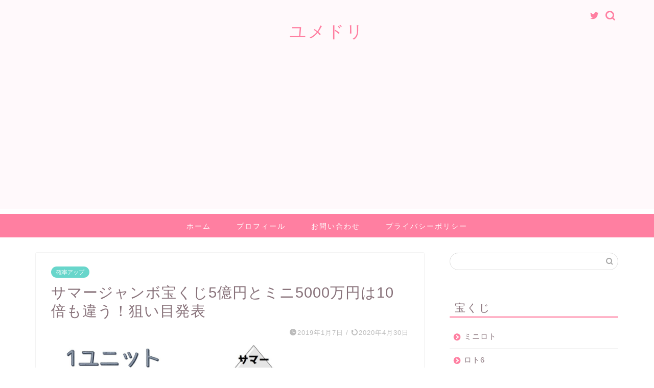

--- FILE ---
content_type: text/html; charset=UTF-8
request_url: https://yumedori.net/summer-jumbo-mini-2
body_size: 11830
content:
<!DOCTYPE html><html lang="ja"><head prefix="og: http://ogp.me/ns# fb: http://ogp.me/ns/fb# article: http://ogp.me/ns/article#"><meta charset="utf-8"><meta http-equiv="X-UA-Compatible" content="IE=edge"><meta name="viewport" content="width=device-width, initial-scale=1"><meta property="og:type" content="blog"><meta property="og:title" content="サマージャンボ宝くじ5億円とミニ5000万円は10倍も違う！狙い目発表｜ユメドリのネタ帳"><meta property="og:url" content="https://yumedori.net/summer-jumbo-mini-2"><meta property="og:description" content="つい最近のサマージャンボ宝くじでは、前後賞合わせて7億円。(1等5億円) サマージャンボミニは前後賞合わせて7,000万"><meta property="og:image" content="https://yumedori.net/wp-content/uploads/2019/01/サマージャンボ宝くじとミニ.jpg"><meta property="og:site_name" content="ユメドリのネタ帳"><meta property="fb:admins" content=""><meta name="twitter:card" content="summary"><meta name="description" itemprop="description" content="つい最近のサマージャンボ宝くじでは、前後賞合わせて7億円。(1等5億円) サマージャンボミニは前後賞合わせて7,000万" ><link rel="shortcut icon" href="https://yumedori.net/wp-content/themes/jin/favicon.ico"><link media="all" href="https://yumedori.net/wp-content/cache/autoptimize/css/autoptimize_231a886d1a6b9bed4f2284ec499bfbdc.css" rel="stylesheet" /><title>サマージャンボ宝くじ5億円とミニ5000万円は10倍も違う！狙い目発表｜ユメドリのネタ帳</title><meta name='robots' content='max-image-preview:large' /><link rel='dns-prefetch' href='//ajax.googleapis.com' /><link rel='dns-prefetch' href='//cdnjs.cloudflare.com' /><link rel='dns-prefetch' href='//s.w.org' /><link rel="alternate" type="application/rss+xml" title="ユメドリのネタ帳 &raquo; フィード" href="https://yumedori.net/feed" /><link rel="alternate" type="application/rss+xml" title="ユメドリのネタ帳 &raquo; コメントフィード" href="https://yumedori.net/comments/feed" /><link rel="alternate" type="application/rss+xml" title="ユメドリのネタ帳 &raquo; サマージャンボ宝くじ5億円とミニ5000万円は10倍も違う！狙い目発表 のコメントのフィード" href="https://yumedori.net/summer-jumbo-mini-2/feed" /> <script type="text/javascript">window._wpemojiSettings = {"baseUrl":"https:\/\/s.w.org\/images\/core\/emoji\/13.0.1\/72x72\/","ext":".png","svgUrl":"https:\/\/s.w.org\/images\/core\/emoji\/13.0.1\/svg\/","svgExt":".svg","source":{"concatemoji":"https:\/\/yumedori.net\/wp-includes\/js\/wp-emoji-release.min.js?ver=5.7.14"}};
			!function(e,a,t){var n,r,o,i=a.createElement("canvas"),p=i.getContext&&i.getContext("2d");function s(e,t){var a=String.fromCharCode;p.clearRect(0,0,i.width,i.height),p.fillText(a.apply(this,e),0,0);e=i.toDataURL();return p.clearRect(0,0,i.width,i.height),p.fillText(a.apply(this,t),0,0),e===i.toDataURL()}function c(e){var t=a.createElement("script");t.src=e,t.defer=t.type="text/javascript",a.getElementsByTagName("head")[0].appendChild(t)}for(o=Array("flag","emoji"),t.supports={everything:!0,everythingExceptFlag:!0},r=0;r<o.length;r++)t.supports[o[r]]=function(e){if(!p||!p.fillText)return!1;switch(p.textBaseline="top",p.font="600 32px Arial",e){case"flag":return s([127987,65039,8205,9895,65039],[127987,65039,8203,9895,65039])?!1:!s([55356,56826,55356,56819],[55356,56826,8203,55356,56819])&&!s([55356,57332,56128,56423,56128,56418,56128,56421,56128,56430,56128,56423,56128,56447],[55356,57332,8203,56128,56423,8203,56128,56418,8203,56128,56421,8203,56128,56430,8203,56128,56423,8203,56128,56447]);case"emoji":return!s([55357,56424,8205,55356,57212],[55357,56424,8203,55356,57212])}return!1}(o[r]),t.supports.everything=t.supports.everything&&t.supports[o[r]],"flag"!==o[r]&&(t.supports.everythingExceptFlag=t.supports.everythingExceptFlag&&t.supports[o[r]]);t.supports.everythingExceptFlag=t.supports.everythingExceptFlag&&!t.supports.flag,t.DOMReady=!1,t.readyCallback=function(){t.DOMReady=!0},t.supports.everything||(n=function(){t.readyCallback()},a.addEventListener?(a.addEventListener("DOMContentLoaded",n,!1),e.addEventListener("load",n,!1)):(e.attachEvent("onload",n),a.attachEvent("onreadystatechange",function(){"complete"===a.readyState&&t.readyCallback()})),(n=t.source||{}).concatemoji?c(n.concatemoji):n.wpemoji&&n.twemoji&&(c(n.twemoji),c(n.wpemoji)))}(window,document,window._wpemojiSettings);</script> <link rel='stylesheet' id='swiper-style-css'  href='https://cdnjs.cloudflare.com/ajax/libs/Swiper/4.0.7/css/swiper.min.css?ver=5.7.14' type='text/css' media='all' /><link rel="https://api.w.org/" href="https://yumedori.net/wp-json/" /><link rel="alternate" type="application/json" href="https://yumedori.net/wp-json/wp/v2/posts/610" /><link rel="canonical" href="https://yumedori.net/summer-jumbo-mini-2" /><link rel='shortlink' href='https://yumedori.net/?p=610' /><link rel="alternate" type="application/json+oembed" href="https://yumedori.net/wp-json/oembed/1.0/embed?url=https%3A%2F%2Fyumedori.net%2Fsummer-jumbo-mini-2" /><link rel="alternate" type="text/xml+oembed" href="https://yumedori.net/wp-json/oembed/1.0/embed?url=https%3A%2F%2Fyumedori.net%2Fsummer-jumbo-mini-2&#038;format=xml" />  <script async src="https://www.googletagmanager.com/gtag/js?id=UA-56979577-8"></script> <script>window.dataLayer = window.dataLayer || [];
  function gtag(){dataLayer.push(arguments);}
  gtag('js', new Date());

  gtag('config', 'UA-56979577-8');</script>  <script data-ad-client=""ca-pub-3349948497442086"" async src=""https://pagead2.googlesyndication.com/pagead/js/adsbygoogle.js""></script> </head><body class="post-template-default single single-post postid-610 single-format-standard" id="nofont-style"><div id="wrapper"><div id="scroll-content" class="animate-off"><div id="header-box" class="tn_on header-box animate-off"><div id="header" class="header-type2 header animate-off"><div id="site-info" class="ef"> <span class="tn-logo-size"><a href='https://yumedori.net/' title='ユメドリのネタ帳' rel='home'>ユメドリ</a></span></div><div id="headmenu"> <span class="headsns tn_sns_on"> <span class="twitter"><a href="#"><i class="jic-type jin-ifont-twitter" aria-hidden="true"></i></a></span> </span> <span class="headsearch tn_search_on"><form class="search-box" role="search" method="get" id="searchform" action="https://yumedori.net/"> <input type="search" placeholder="" class="text search-text" value="" name="s" id="s"> <input type="submit" id="searchsubmit" value="&#xe931;"></form> </span></div></div></div><div id="nav-container" class="header-style3-animate animate-off"><div id="drawernav" class="ef"><nav class="fixed-content"><ul class="menu-box"><li class="menu-item menu-item-type-custom menu-item-object-custom menu-item-home menu-item-8"><a href="https://yumedori.net">ホーム</a></li><li class="menu-item menu-item-type-custom menu-item-object-custom menu-item-9"><a href="https://yumedori.net/profiles">プロフィール</a></li><li class="menu-item menu-item-type-custom menu-item-object-custom menu-item-13"><a href="https://yumedori.net/mall">お問い合わせ</a></li><li class="menu-item menu-item-type-custom menu-item-object-custom menu-item-626"><a href="https://yumedori.net/privacy">プライバシーポリシー</a></li></ul></nav></div></div><div class="clearfix"></div><div id="contents"><main id="main-contents" class="main-contents article_style1 animate-off" itemprop="mainContentOfPage"><section class="cps-post-box hentry"><article class="cps-post"><header class="cps-post-header"> <span class="cps-post-cat category-probability" itemprop="keywords"><a href="https://yumedori.net/category/probability" style="background-color:!important;">確率アップ</a></span><h1 class="cps-post-title entry-title" itemprop="headline">サマージャンボ宝くじ5億円とミニ5000万円は10倍も違う！狙い目発表</h1><div class="cps-post-meta vcard"> <span class="writer fn" itemprop="author" itemscope itemtype="https://schema.org/Person"><span itemprop="name">yume577yh</span></span> <span class="cps-post-date-box"> <span class="cps-post-date"><i class="jic jin-ifont-watch" aria-hidden="true"></i>&nbsp;<time class="entry-date date published" datetime="2019-01-07T09:34:31+09:00">2019年1月7日</time></span> <span class="timeslash"> /</span> <time class="entry-date date updated" datetime="2020-04-30T11:04:32+09:00"><span class="cps-post-date"><i class="jic jin-ifont-reload" aria-hidden="true"></i>&nbsp;2020年4月30日</span></time> </span></div></header><div class="cps-post-thumb jin-thumb-original" itemscope itemtype="https://schema.org/ImageObject"> <img src="https://yumedori.net/wp-content/uploads/2019/01/サマージャンボ宝くじとミニ.jpg" class="attachment-large_size size-large_size wp-post-image" alt="" loading="lazy" width ="1276" height ="720" srcset="https://yumedori.net/wp-content/uploads/2019/01/サマージャンボ宝くじとミニ.jpg 1976w, https://yumedori.net/wp-content/uploads/2019/01/サマージャンボ宝くじとミニ-300x169.jpg 300w, https://yumedori.net/wp-content/uploads/2019/01/サマージャンボ宝くじとミニ-768x433.jpg 768w, https://yumedori.net/wp-content/uploads/2019/01/サマージャンボ宝くじとミニ-1024x578.jpg 1024w, https://yumedori.net/wp-content/uploads/2019/01/サマージャンボ宝くじとミニ-1568x885.jpg 1568w" sizes="(max-width: 1276px) 100vw, 1276px" /></div><div class="share-top sns-design-type01"><div class="sns-top"><ol><li class="twitter"><a href="https://twitter.com/share?url=https%3A%2F%2Fyumedori.net%2Fsummer-jumbo-mini-2&text=%E3%82%B5%E3%83%9E%E3%83%BC%E3%82%B8%E3%83%A3%E3%83%B3%E3%83%9C%E5%AE%9D%E3%81%8F%E3%81%985%E5%84%84%E5%86%86%E3%81%A8%E3%83%9F%E3%83%8B5000%E4%B8%87%E5%86%86%E3%81%AF10%E5%80%8D%E3%82%82%E9%81%95%E3%81%86%EF%BC%81%E7%8B%99%E3%81%84%E7%9B%AE%E7%99%BA%E8%A1%A8 - ユメドリのネタ帳"><i class="jic jin-ifont-twitter"></i></a></li><li class="facebook"> <a href="https://www.facebook.com/sharer.php?src=bm&u=https%3A%2F%2Fyumedori.net%2Fsummer-jumbo-mini-2&t=%E3%82%B5%E3%83%9E%E3%83%BC%E3%82%B8%E3%83%A3%E3%83%B3%E3%83%9C%E5%AE%9D%E3%81%8F%E3%81%985%E5%84%84%E5%86%86%E3%81%A8%E3%83%9F%E3%83%8B5000%E4%B8%87%E5%86%86%E3%81%AF10%E5%80%8D%E3%82%82%E9%81%95%E3%81%86%EF%BC%81%E7%8B%99%E3%81%84%E7%9B%AE%E7%99%BA%E8%A1%A8 - ユメドリのネタ帳" onclick="javascript:window.open(this.href, '', 'menubar=no,toolbar=no,resizable=yes,scrollbars=yes,height=300,width=600');return false;"><i class="jic jin-ifont-facebook-t" aria-hidden="true"></i></a></li><li class="hatebu"> <a href="https://b.hatena.ne.jp/add?mode=confirm&url=https%3A%2F%2Fyumedori.net%2Fsummer-jumbo-mini-2" onclick="javascript:window.open(this.href, '', 'menubar=no,toolbar=no,resizable=yes,scrollbars=yes,height=400,width=510');return false;" ><i class="font-hatena"></i></a></li><li class="pocket"> <a href="https://getpocket.com/edit?url=https%3A%2F%2Fyumedori.net%2Fsummer-jumbo-mini-2&title=%E3%82%B5%E3%83%9E%E3%83%BC%E3%82%B8%E3%83%A3%E3%83%B3%E3%83%9C%E5%AE%9D%E3%81%8F%E3%81%985%E5%84%84%E5%86%86%E3%81%A8%E3%83%9F%E3%83%8B5000%E4%B8%87%E5%86%86%E3%81%AF10%E5%80%8D%E3%82%82%E9%81%95%E3%81%86%EF%BC%81%E7%8B%99%E3%81%84%E7%9B%AE%E7%99%BA%E8%A1%A8 - ユメドリのネタ帳"><i class="jic jin-ifont-pocket" aria-hidden="true"></i></a></li><li class="line"> <a href="https://line.me/R/msg/text/?https%3A%2F%2Fyumedori.net%2Fsummer-jumbo-mini-2"><i class="jic jin-ifont-line" aria-hidden="true"></i></a></li></ol></div></div><div class="clearfix"></div><div class="cps-post-main-box"><div class="cps-post-main    h2-style02 h3-style01 h4-style01 entry-content m-size m-size-sp" itemprop="articleBody"><div class="clearfix"></div><p>つい最近のサマージャンボ宝くじでは、前後賞合わせて7億円。(1等5億円)</p><p>サマージャンボミニは前後賞合わせて7,000万円のジャンボ宝くじでした。(1等5,000万円)</p><p>毎年賞金等変わりますが、2018年のサマージャンボで、5億円バージョンと5,000万円バージョンではどちらが当たる確率は高いのか、細かい部分まで分析していきます！<br><div class="balloon-box balloon-left balloon-gray balloon-bg-none clearfix"><div class="balloon-icon "><img loading="lazy" src="https://yumedori.net/wp-content/uploads/2019/04/664350.jpg" alt="ユメ" width="80" height="80"></div><div class="icon-name">ユメ</div><div class="balloon-serif"><div class="balloon-content"> １０倍の差ね</div></div></div></p><div class="balloon-box balloon-right balloon-gray balloon-bg-none clearfix"><div class="balloon-icon "><img loading="lazy" src="https://yumedori.net/wp-content/uploads/2019/04/353544.jpg" alt="ドリ" width="80" height="80"></div><div class="icon-name">ドリ</div><div class="balloon-serif"><div class="balloon-content"> ７億円ほしい・・・</div></div></div><div class="balloon-box balloon-left balloon-gray balloon-bg-none clearfix"><div class="balloon-icon "><img loading="lazy" src="https://yumedori.net/wp-content/uploads/2019/04/664350.jpg" alt="ユメ" width="80" height="80"></div><div class="icon-name">ユメ</div><div class="balloon-serif"><div class="balloon-content"> ・・・欲張りね</div></div></div><div class="sponsor-h2-center"></div><div class="ad-single-h2"><script async src="https://pagead2.googlesyndication.com/pagead/js/adsbygoogle.js"></script> <ins class="adsbygoogle"
 style="display:block; text-align:center;"
 data-ad-layout="in-article"
 data-ad-format="fluid"
 data-ad-client="ca-pub-3349948497442086"
 data-ad-slot="6537840302"></ins> <script>(adsbygoogle = window.adsbygoogle || []).push({});</script></div><div id="toc_container" class="no_bullets"><p class="toc_title">Contents</p><ul class="toc_list"><li><a href="#i"><span class="toc_number toc_depth_1">1</span> サマージャンボとミニの違い(ジャンボ編)</a><ul><li><a href="#11"><span class="toc_number toc_depth_2">1.1</span> サマージャンボでの1ユニットでの1等確率を考えてみる</a></li></ul></li><li><a href="#1"><span class="toc_number toc_depth_1">2</span> サマージャンボ1等狙いなら断然ミニの方が当たる！</a><ul><li><a href="#8230"><span class="toc_number toc_depth_2">2.1</span> サマージャンボかミニか？確率的に&#8230;</a></li><li><a href="#i-2"><span class="toc_number toc_depth_2">2.2</span> サマージャンボとミニは特別賞が熱い！</a></li></ul></li><li><a href="#i-3"><span class="toc_number toc_depth_1">3</span> サマージャンボとミニ違いのまとめ</a></li></ul></div><h2><span id="i">サマージャンボとミニの違い(ジャンボ編)</span></h2><figure class="wp-block-image"><img src="https://yumedori.net/wp-content/uploads/2018/11/478d63f8be9d7421626a421bcb8bf293.jpg" alt="サマージャンボは当選金額が多い" class="wp-image-1917"/></figure><p>出典: <a rel="noreferrer noopener" aria-label="宝ニュース詳細｜宝ニュース【宝くじ公式サイト】  (新しいタブで開く)" href="https://www.takarakuji-official.jp/news/recent/?newsId=180701" target="_blank">宝ニュース詳細｜宝ニュース【宝くじ公式サイト】 </a></p><table class="wp-block-table"><tbody><tr><th>等級等</th><th>当せん金</th><th>本数<br>（21ユニットの場合）</th></tr><tr><th>1等</th><td>500,000,000円</td><td>21本</td></tr><tr><th>1等の前後賞</th><td>100,000,000円</td><td>42本</td></tr><tr><th>1等の組違い賞</th><td>100,000円</td><td>2,079本</td></tr><tr><th>2等</th><td>10,000,000円</td><td>42本</td></tr><tr><th>3等</th><td>1,000,000円</td><td>210本</td></tr><tr><th>4等</th><td>100,000円</td><td>6,300本</td></tr><tr><th>5等</th><td>3,000円</td><td>2,100,000本</td></tr><tr><th>6等</th><td>300円</td><td>21,000,000本</td></tr><tr><th>夏祭り賞</th><td>20,000円</td><td>42,000本</td></tr></tbody></table><p>1等5億円のビッグなサマージャンボは21本もの1等が当選しました！<br>（前後賞のみなら42本です）</p><p><span class="marker2">「1等が21本も当たるなら超余裕っぽいじゃん！」</span><br>なんて思ってはいけません。</p><p>億狙いのサマージャンボは21ユニットの販売でした。</p><p>21ユニットとは1ユニット1,000万枚で構成されている宝くじのセットと考えてください。</p><p>1,000万枚1セットが同じ組、番号が21セットあるのです。</p><h3><span id="11">サマージャンボでの1ユニットでの1等確率を考えてみる</span></h3><p>21ユニットで21本の1等…と言うことは1ユニット内で1等が当たる確率は<span class="marker">1/10,000,000</span>となります。</p><p>もはや0がいくつあるか数えるのも嫌になってしまうくらいの確率です。</p><p>これはあまりにも余裕な数字ではありませんね。<br><span class="marker">つまり1ユニットにたったの1本だけが1等</span>ということになります。</p><p>自分が購入したサマージャンボの中に21本も1等が入っていると、ここが皆さん勘違いしているところなのです。</p><p>これはどのジャンボにも共通することなので覚えておいてください。<br>(年末ジャンボになると1ユニット2,000万枚と多くなってしまうのでもっと確率は低くなってしまうので気をつけてくださいね)</p><p>サマージャンボミニ！ジャンボとの違いは？</p><figure class="wp-block-image"><img src="https://yumedori.net/wp-content/uploads/2019/01/3f8ea3843978fb2be19570340f0fd29a.jpg" alt="サマージャンボミニは販売ユニットが少なく1等が50本" class="wp-image-1973"/></figure><p> 出典: <a rel="noreferrer noopener" href="https://www.takarakuji-official.jp/news/recent/?newsId=180701" target="_blank">宝ニュース詳細｜宝ニュース【宝くじ公式サイト】 </a></p><table class="wp-block-table"><tbody><tr><td>等級等</td><td>当せん金</td><td>本数<br>(10ユニットの場合)</td></tr><tr><td>1等</td><td>50,000,000円</td><td>50本</td></tr><tr><td>1等の前後賞</td><td>10,000,000円</td><td>100本</td></tr><tr><td>2等</td><td>10,000,000円</td><td>100本</td></tr><tr><td>3等</td><td>1,000,000円</td><td>1,000本</td></tr><tr><td>4等</td><td>100,000円</td><td>10,000本</td></tr><tr><td>5等</td><td>10,000円</td><td>100,000本</td></tr><tr><td>6等</td><td>3,000円</td><td>1,000,000本</td></tr><tr><td>7等</td><td>300円</td><td>10,000,000本</td></tr><tr><td>夏祭りミニ賞</td><td>20,000円</td><td>30,000本</td></tr></tbody></table><p><span class="marker2">「ミニなんて1等5,000万円なんて超しょぼいじゃん、やっぱり億だよね」</span>とお客さんは言っていましたが、1ユニット1,000万枚に1等が5本も入ってて、確率は1/2,000,000となります。</p><p>改善1本しか当たらない大きなサマージャンボの億を狙うより、1ユニット1,000万枚に5本もの5,000万円が当たる方が確率が高くなるのでミニはとても狙い目なのです。</p><h2><span id="1">サマージャンボ1等狙いなら断然ミニの方が当たる！</span></h2><p>その昔サマージャンボには、ミニとプチがありましたが</p><p>最近ではプチはなくなり億が当たる大きなサマージャンボと、当たりは小さくなりますがミニが販売されるようになりました。</p><p>さっき確率を出した通り、1等が当たる確率はサマージャンボで1/10,000,000、サマージャンボミニで1/2,000,000とゼロが1個分も違ってくるのです。</p><p><span class="marker2">確かに5億円はとても魅力的です。</span></p><div class="balloon-box balloon-right balloon-gray balloon-bg-none clearfix"><div class="balloon-icon "><img loading="lazy" src="https://yumedori.net/wp-content/uploads/2019/04/353544.jpg" alt="ドリ" width="80" height="80"></div><div class="icon-name">ドリ</div><div class="balloon-serif"><div class="balloon-content"> 5億あったら一生遊んで暮らせるもんね！</div></div></div><p>私も億を手にしたいものですが、そうそう簡単には当たってくれません。</p><h3><span id="8230">サマージャンボかミニか？確率的に&#8230;</span></h3><p>1/10,000,000ではなかなか当たる見込みも薄いので、ミニで1等を狙った方が賢明なのではないでしょうか。</p><div class="balloon-box balloon-right balloon-gray balloon-bg-none clearfix"><div class="balloon-icon "><img loading="lazy" src="https://yumedori.net/wp-content/uploads/2019/04/353746.jpg" alt="ドリ" width="80" height="80"></div><div class="icon-name">ドリ</div><div class="balloon-serif"><div class="balloon-content"> キャーーーーーーーーーー</div></div></div><div class="balloon-box balloon-left balloon-gray balloon-bg-none clearfix"><div class="balloon-icon "><img loading="lazy" src="https://yumedori.net/wp-content/uploads/2019/04/664350.jpg" alt="ユメ" width="80" height="80"></div><div class="icon-name">ユメ</div><div class="balloon-serif"><div class="balloon-content"> どうしたの？</div></div></div><div class="balloon-box balloon-right balloon-gray balloon-bg-none clearfix"><div class="balloon-icon "><img loading="lazy" src="https://yumedori.net/wp-content/uploads/2019/04/353746.jpg" alt="ドリ" width="80" height="80"></div><div class="icon-name">ドリ</div><div class="balloon-serif"><div class="balloon-content"> 0が何個あるの・・・・</div></div></div><div class="balloon-box balloon-left balloon-gray balloon-bg-none clearfix"><div class="balloon-icon "><img loading="lazy" src="https://yumedori.net/wp-content/uploads/2019/04/664350.jpg" alt="ユメ" width="80" height="80"></div><div class="icon-name">ユメ</div><div class="balloon-serif"><div class="balloon-content"> 7個よ、千万ね</div></div></div><div class="balloon-box balloon-right balloon-gray balloon-bg-none clearfix"><div class="balloon-icon "><img loading="lazy" src="https://yumedori.net/wp-content/uploads/2019/04/353746.jpg" alt="ドリ" width="80" height="80"></div><div class="icon-name">ドリ</div><div class="balloon-serif"><div class="balloon-content"> セ・・・・センマン・・・</div></div></div><p>もし、億狙いなら10枚しか買わないなんてもったいない買い方はしないでください。<br>ほとんどお金をドブに捨ててるようなものです。</p><p>購入枚数が多くなればなるほど当たる確率は高くなってくるので、お金を貯めて購入枚数を増やしましょう！<br>(あくまでも確率論で1等が絶対に当たる確約ではありません)</p><h3><span id="i-2">サマージャンボとミニは特別賞が熱い！</span></h3><p>大きな当たりを求めても、なかなか当たる気配がない、そんな時は下4桁で当たる特別賞もあるので、小さな当たりも楽しめるサマージャンボ宝くじです。</p><p>特別賞の賞金は2万円で、大きな夢をサマージャンボで買っているにもかかわらず、ちょっとしょぼく感じてしまいますが、2万円でも当たるということは、とても嬉しいことなのですよ。</p><p>我々販売員も特別賞が当選したお客さんには<span class="marker2">「おめでとうございます」</span>と言っているくらい嬉しいことなのです。</p><p>サマージャンボにはどちらにも特別賞があり、特別賞の確率も出してみました。</p><p><span class="marker2">サマージャンボで特別賞が当たる確率は…</span></p><ul><li>サマージャンボ特別賞で1/5,000。</li><li>ミニで特別賞が当たる確率は1/3,333</li></ul><p>とやっぱりミニの方が当たりやすくなっているのです。</p><p></p><p>これなら購入枚数を増やせばかなり当たる確率は上がってきますね。</p><p>ジャンボ宝くじを本気で当てるなら100枚購入も大事です。<br>1枚300円と考えれば3万円必要で通常であれば10枚で末等300円当たり、合計3000円当選になります。</p><p>しかし特別な購入方法があるので、それを実践する事により当選金額を2倍に増やせるので、知りたい方は以下を参考にしてください。</p><p><a href="https://yumedori.net/fukuren-fukubara-jumbo">ジャンボ宝くじを福連・福バラ3万円購入し6千円確実当選する秘密公開</a></p><div class="balloon-box balloon-right balloon-gray balloon-bg-none clearfix"><div class="balloon-icon "><img loading="lazy" src="https://yumedori.net/wp-content/uploads/2019/04/353544.jpg" alt="ドリ" width="80" height="80"></div><div class="icon-name">ドリ</div><div class="balloon-serif"><div class="balloon-content"> 少し落ち着いてきた・・・</div></div></div><div class="balloon-box balloon-left balloon-gray balloon-bg-none clearfix"><div class="balloon-icon "><img loading="lazy" src="https://yumedori.net/wp-content/uploads/2019/04/678820.jpg" alt="ユメ" width="80" height="80"></div><div class="icon-name">ユメ</div><div class="balloon-serif"><div class="balloon-content"> 良かった</div></div></div><div class="balloon-box balloon-right balloon-gray balloon-bg-none clearfix"><div class="balloon-icon "><img loading="lazy" src="https://yumedori.net/wp-content/uploads/2019/04/353544.jpg" alt="ドリ" width="80" height="80"></div><div class="icon-name">ドリ</div><div class="balloon-serif"><div class="balloon-content"> やっぱりミニなのね</div></div></div><div class="balloon-box balloon-right balloon-gray balloon-bg-none clearfix"><div class="balloon-icon "><img loading="lazy" src="https://yumedori.net/wp-content/uploads/2019/04/353544.jpg" alt="ドリ" width="80" height="80"></div><div class="icon-name">ドリ</div><div class="balloon-serif"><div class="balloon-content"> ７億円は諦めるわ</div></div></div><div class="balloon-box balloon-left balloon-gray balloon-bg-none clearfix"><div class="balloon-icon "><img loading="lazy" src="https://yumedori.net/wp-content/uploads/2019/04/664350.jpg" alt="ユメ" width="80" height="80"></div><div class="icon-name">ユメ</div><div class="balloon-serif"><div class="balloon-content"> (もうミニを当てる気でいるの・・・)</div></div></div><h2><span id="i-3">サマージャンボとミニ違いのまとめ</span></h2><p>真夏の暑い中、ジャンボを求めて宝くじ売り場に並ぶのはとても辛いことですが、それだけ夢を大きく見ることができるのがサマージャンボ宝くじです。</p><p>ひとりで買いに行くと、並んでいるのも苦痛になってくるので、友達同士で買いに行けばディズニーランドのアトラクションに並んでいるかのように、ワクワクドキドキを共有することができ楽しめますよ。</p><div class="tag-box"><span><a href="https://yumedori.net/tag/%e3%82%b5%e3%83%9e%e3%83%bc%e3%82%b8%e3%83%a3%e3%83%b3%e3%83%9c"> サマージャンボ</a></span><span><a href="https://yumedori.net/tag/%e3%83%9f%e3%83%8b"> ミニ</a></span></div><div class="clearfix"></div><div class="adarea-box"><section class="ad-single"><div class="center-rectangle"><div class="sponsor-center"></div> <script async src="https://pagead2.googlesyndication.com/pagead/js/adsbygoogle.js"></script>  <ins class="adsbygoogle"
 style="display:block"
 data-ad-client="ca-pub-3349948497442086"
 data-ad-slot="3717748612"
 data-ad-format="auto"
 data-full-width-responsive="true"></ins> <script>(adsbygoogle = window.adsbygoogle || []).push({});</script> </div></section></div><div class="related-ad-unit-area"><script async src="https://pagead2.googlesyndication.com/pagead/js/adsbygoogle.js"></script> <ins class="adsbygoogle"
 style="display:block"
 data-ad-format="autorelaxed"
 data-ad-client="ca-pub-3349948497442086"
 data-ad-slot="7896700846"></ins> <script>(adsbygoogle = window.adsbygoogle || []).push({});</script></div><div class="share sns-design-type01"><div class="sns"><ol><li class="twitter"><a href="https://twitter.com/share?url=https%3A%2F%2Fyumedori.net%2Fsummer-jumbo-mini-2&text=%E3%82%B5%E3%83%9E%E3%83%BC%E3%82%B8%E3%83%A3%E3%83%B3%E3%83%9C%E5%AE%9D%E3%81%8F%E3%81%985%E5%84%84%E5%86%86%E3%81%A8%E3%83%9F%E3%83%8B5000%E4%B8%87%E5%86%86%E3%81%AF10%E5%80%8D%E3%82%82%E9%81%95%E3%81%86%EF%BC%81%E7%8B%99%E3%81%84%E7%9B%AE%E7%99%BA%E8%A1%A8 - ユメドリのネタ帳"><i class="jic jin-ifont-twitter"></i></a></li><li class="facebook"> <a href="https://www.facebook.com/sharer.php?src=bm&u=https%3A%2F%2Fyumedori.net%2Fsummer-jumbo-mini-2&t=%E3%82%B5%E3%83%9E%E3%83%BC%E3%82%B8%E3%83%A3%E3%83%B3%E3%83%9C%E5%AE%9D%E3%81%8F%E3%81%985%E5%84%84%E5%86%86%E3%81%A8%E3%83%9F%E3%83%8B5000%E4%B8%87%E5%86%86%E3%81%AF10%E5%80%8D%E3%82%82%E9%81%95%E3%81%86%EF%BC%81%E7%8B%99%E3%81%84%E7%9B%AE%E7%99%BA%E8%A1%A8 - ユメドリのネタ帳" onclick="javascript:window.open(this.href, '', 'menubar=no,toolbar=no,resizable=yes,scrollbars=yes,height=300,width=600');return false;"><i class="jic jin-ifont-facebook-t" aria-hidden="true"></i></a></li><li class="hatebu"> <a href="https://b.hatena.ne.jp/add?mode=confirm&url=https%3A%2F%2Fyumedori.net%2Fsummer-jumbo-mini-2" onclick="javascript:window.open(this.href, '', 'menubar=no,toolbar=no,resizable=yes,scrollbars=yes,height=400,width=510');return false;" ><i class="font-hatena"></i></a></li><li class="pocket"> <a href="https://getpocket.com/edit?url=https%3A%2F%2Fyumedori.net%2Fsummer-jumbo-mini-2&title=%E3%82%B5%E3%83%9E%E3%83%BC%E3%82%B8%E3%83%A3%E3%83%B3%E3%83%9C%E5%AE%9D%E3%81%8F%E3%81%985%E5%84%84%E5%86%86%E3%81%A8%E3%83%9F%E3%83%8B5000%E4%B8%87%E5%86%86%E3%81%AF10%E5%80%8D%E3%82%82%E9%81%95%E3%81%86%EF%BC%81%E7%8B%99%E3%81%84%E7%9B%AE%E7%99%BA%E8%A1%A8 - ユメドリのネタ帳"><i class="jic jin-ifont-pocket" aria-hidden="true"></i></a></li><li class="line"> <a href="https://line.me/R/msg/text/?https%3A%2F%2Fyumedori.net%2Fsummer-jumbo-mini-2"><i class="jic jin-ifont-line" aria-hidden="true"></i></a></li></ol></div></div></div></div></article></section><div id="post-bottom-widget"><div id="custom_html-3" class="widget_text widget widget_custom_html"><div class="textwidget custom-html-widget"></div></div></div><div class="toppost-list-box-simple"><section class="related-entry-section toppost-list-box-inner"><div class="related-entry-headline"><div class="related-entry-headline-text ef"><span class="fa-headline"><i class="jic jin-ifont-post" aria-hidden="true"></i>RELATED POST</span></div></div><div class="post-list-mag3col-slide related-slide"><div class="swiper-container2"><ul class="swiper-wrapper"><li class="swiper-slide"><article class="post-list-item" itemscope itemtype="https://schema.org/BlogPosting"> <a class="post-list-link" rel="bookmark" href="https://yumedori.net/lottery-luckyday" itemprop='mainEntityOfPage'><div class="post-list-inner"><div class="post-list-thumb" itemprop="image" itemscope itemtype="https://schema.org/ImageObject"> <img src="https://yumedori.net/wp-content/uploads/2022/08/pixta_25804801_S-640x360.jpg" class="attachment-small_size size-small_size wp-post-image" alt="宝くじ" loading="lazy" width ="235" height ="132" srcset="https://yumedori.net/wp-content/uploads/2022/08/pixta_25804801_S-640x360.jpg 640w, https://yumedori.net/wp-content/uploads/2022/08/pixta_25804801_S-320x180.jpg 320w" sizes="(max-width: 640px) 100vw, 640px" /><meta itemprop="url" content="https://yumedori.net/wp-content/uploads/2022/08/pixta_25804801_S-640x360.jpg"><meta itemprop="width" content="320"><meta itemprop="height" content="180"></div><div class="post-list-meta vcard"> <span class="post-list-cat category-kuji-prob" style="background-color:!important;" itemprop="keywords">初心者向け</span><h2 class="post-list-title entry-title" itemprop="headline">【2022年最新】宝くじを買う日はいつがいい？開運日と凶日を解説！</h2> <span class="post-list-date date updated ef" itemprop="datePublished dateModified" datetime="2022-08-16" content="2022-08-16">2022年8月16日</span> <span class="writer fn" itemprop="author" itemscope itemtype="https://schema.org/Person"><span itemprop="name">w-Horse</span></span><div class="post-list-publisher" itemprop="publisher" itemscope itemtype="https://schema.org/Organization"> <span itemprop="logo" itemscope itemtype="https://schema.org/ImageObject"> <span itemprop="url"></span> </span> <span itemprop="name">ユメドリのネタ帳</span></div></div></div> </a></article></li><li class="swiper-slide"><article class="post-list-item" itemscope itemtype="https://schema.org/BlogPosting"> <a class="post-list-link" rel="bookmark" href="https://yumedori.net/takarakuji-tips" itemprop='mainEntityOfPage'><div class="post-list-inner"><div class="post-list-thumb" itemprop="image" itemscope itemtype="https://schema.org/ImageObject"> <img src="https://yumedori.net/wp-content/uploads/2018/10/宝くじ当てるコツ0416.jpg" class="attachment-small_size size-small_size wp-post-image" alt="" loading="lazy" width ="235" height ="132" srcset="https://yumedori.net/wp-content/uploads/2018/10/宝くじ当てるコツ0416.jpg 1079w, https://yumedori.net/wp-content/uploads/2018/10/宝くじ当てるコツ0416-300x259.jpg 300w, https://yumedori.net/wp-content/uploads/2018/10/宝くじ当てるコツ0416-768x662.jpg 768w, https://yumedori.net/wp-content/uploads/2018/10/宝くじ当てるコツ0416-1024x883.jpg 1024w" sizes="(max-width: 418px) 100vw, 418px" /><meta itemprop="url" content="https://yumedori.net/wp-content/uploads/2018/10/宝くじ当てるコツ0416.jpg"><meta itemprop="width" content="320"><meta itemprop="height" content="180"></div><div class="post-list-meta vcard"> <span class="post-list-cat category-probability" style="background-color:!important;" itemprop="keywords">確率アップ</span><h2 class="post-list-title entry-title" itemprop="headline">初心者に知ってほしい宝くじの当てるコツを販売員が教えます。</h2> <span class="post-list-date date updated ef" itemprop="datePublished dateModified" datetime="2018-10-24" content="2018-10-24">2018年10月24日</span> <span class="writer fn" itemprop="author" itemscope itemtype="https://schema.org/Person"><span itemprop="name">yume577yh</span></span><div class="post-list-publisher" itemprop="publisher" itemscope itemtype="https://schema.org/Organization"> <span itemprop="logo" itemscope itemtype="https://schema.org/ImageObject"> <span itemprop="url"></span> </span> <span itemprop="name">ユメドリのネタ帳</span></div></div></div> </a></article></li><li class="swiper-slide"><article class="post-list-item" itemscope itemtype="https://schema.org/BlogPosting"> <a class="post-list-link" rel="bookmark" href="https://yumedori.net/lottery-shrine" itemprop='mainEntityOfPage'><div class="post-list-inner"><div class="post-list-thumb" itemprop="image" itemscope itemtype="https://schema.org/ImageObject"> <img src="https://yumedori.net/wp-content/uploads/2022/08/pixta_78539705_S-640x360.jpg" class="attachment-small_size size-small_size wp-post-image" alt="貯金する女性" loading="lazy" width ="235" height ="132" srcset="https://yumedori.net/wp-content/uploads/2022/08/pixta_78539705_S-640x360.jpg 640w, https://yumedori.net/wp-content/uploads/2022/08/pixta_78539705_S-320x180.jpg 320w" sizes="(max-width: 640px) 100vw, 640px" /><meta itemprop="url" content="https://yumedori.net/wp-content/uploads/2022/08/pixta_78539705_S-640x360.jpg"><meta itemprop="width" content="320"><meta itemprop="height" content="180"></div><div class="post-list-meta vcard"> <span class="post-list-cat category-kuji-prob" style="background-color:!important;" itemprop="keywords">初心者向け</span><h2 class="post-list-title entry-title" itemprop="headline">宝くじの高額当選が続出の神社12選！東日本・西日本別に紹介</h2> <span class="post-list-date date updated ef" itemprop="datePublished dateModified" datetime="2022-08-21" content="2022-08-21">2022年8月21日</span> <span class="writer fn" itemprop="author" itemscope itemtype="https://schema.org/Person"><span itemprop="name">w-Horse</span></span><div class="post-list-publisher" itemprop="publisher" itemscope itemtype="https://schema.org/Organization"> <span itemprop="logo" itemscope itemtype="https://schema.org/ImageObject"> <span itemprop="url"></span> </span> <span itemprop="name">ユメドリのネタ帳</span></div></div></div> </a></article></li></ul><div class="swiper-pagination"></div><div class="swiper-button-prev"></div><div class="swiper-button-next"></div></div></div></section></div><div class="clearfix"></div><div class="related-ad-area"><section class="ad-single"><div class="center-rectangle"><div class="sponsor-center"></div> <script async src="https://pagead2.googlesyndication.com/pagead/js/adsbygoogle.js"></script>  <ins class="adsbygoogle"
 style="display:block"
 data-ad-client="ca-pub-3349948497442086"
 data-ad-slot="2363486106"
 data-ad-format="auto"
 data-full-width-responsive="true"></ins> <script>(adsbygoogle = window.adsbygoogle || []).push({});</script> </div></section></div><div id="prev-next" class="clearfix"> <a class="prev" href="https://yumedori.net/manner-takarakuji" title="一攫千金を狙え！数字選択式宝くじのやり方、一夜で億万長者！？"><div class="metabox"> <img src="https://yumedori.net/wp-content/uploads/2019/04/数字選択式やり方0416-1.jpg" class="attachment-cps_thumbnails size-cps_thumbnails wp-post-image" alt="" loading="lazy" width ="151" height ="85" srcset="https://yumedori.net/wp-content/uploads/2019/04/数字選択式やり方0416-1.jpg 1469w, https://yumedori.net/wp-content/uploads/2019/04/数字選択式やり方0416-1-300x201.jpg 300w, https://yumedori.net/wp-content/uploads/2019/04/数字選択式やり方0416-1-768x514.jpg 768w, https://yumedori.net/wp-content/uploads/2019/04/数字選択式やり方0416-1-1024x686.jpg 1024w" sizes="(max-width: 269px) 100vw, 269px" /><p>一攫千金を狙え！数字選択式宝くじのやり方、一夜で億万長者！？</p></div> </a> <a class="next" href="https://yumedori.net/jumbo-takarakuji-5" title="1等を狙う！ジャンボ宝くじを当たる方法で知りたい5つのこと"><div class="metabox"><p>1等を狙う！ジャンボ宝くじを当たる方法で知りたい5つのこと</p> <img src="https://yumedori.net/wp-content/uploads/2019/01/1等を狙う！ジャンボ.jpg" class="attachment-cps_thumbnails size-cps_thumbnails wp-post-image" alt="" loading="lazy" width ="151" height ="85" srcset="https://yumedori.net/wp-content/uploads/2019/01/1等を狙う！ジャンボ.jpg 1378w, https://yumedori.net/wp-content/uploads/2019/01/1等を狙う！ジャンボ-300x242.jpg 300w, https://yumedori.net/wp-content/uploads/2019/01/1等を狙う！ジャンボ-768x619.jpg 768w, https://yumedori.net/wp-content/uploads/2019/01/1等を狙う！ジャンボ-1024x825.jpg 1024w" sizes="(max-width: 223px) 100vw, 223px" /></div> </a></div><div class="clearfix"></div></main><div id="sidebar" class="sideber sidebar_style5 animate-off" role="complementary" itemscope itemtype="https://schema.org/WPSideBar"><div id="search-2" class="widget widget_search"><form class="search-box" role="search" method="get" id="searchform" action="https://yumedori.net/"> <input type="search" placeholder="" class="text search-text" value="" name="s" id="s"> <input type="submit" id="searchsubmit" value="&#xe931;"></form></div><div id="nav_menu-2" class="widget widget_nav_menu"><div class="widgettitle ef">宝くじ</div><div class="menu-%e5%ae%9d%e3%81%8f%e3%81%98-container"><ul id="menu-%e5%ae%9d%e3%81%8f%e3%81%98" class="menu"><li class="menu-item menu-item-type-taxonomy menu-item-object-category menu-item-11295"><a href="https://yumedori.net/category/miniloto">ミニロト</a></li><li class="menu-item menu-item-type-taxonomy menu-item-object-category menu-item-has-children menu-item-11293"><a href="https://yumedori.net/category/loto6">ロト6</a><ul class="sub-menu"><li class="menu-item menu-item-type-taxonomy menu-item-object-category menu-item-12827"><a href="https://yumedori.net/category/loto6-yosou">予想</a></li></ul></li><li class="menu-item menu-item-type-taxonomy menu-item-object-category menu-item-11297"><a href="https://yumedori.net/category/loto7">ロト7</a></li><li class="menu-item menu-item-type-taxonomy menu-item-object-category menu-item-11288"><a href="https://yumedori.net/category/bingo5">ビンゴ5</a></li><li class="menu-item menu-item-type-taxonomy menu-item-object-category menu-item-11269"><a href="https://yumedori.net/category/scratch">スクラッチ</a></li><li class="menu-item menu-item-type-taxonomy menu-item-object-category menu-item-11280"><a href="https://yumedori.net/category/jumbo">ジャンボ宝くじ</a></li></ul></div></div><div id="nav_menu-5" class="widget widget_nav_menu"><div class="menu-%e5%bd%93%e9%81%b8%e3%81%95%e3%81%9b%e3%82%8b%e3%81%9f%e3%82%81%e3%81%ab-container"><ul id="menu-%e5%bd%93%e9%81%b8%e3%81%95%e3%81%9b%e3%82%8b%e3%81%9f%e3%82%81%e3%81%ab" class="menu"><li class="menu-item menu-item-type-taxonomy menu-item-object-category menu-item-11299"><a href="https://yumedori.net/category/kuji-prob">初心者向け</a></li><li class="menu-item menu-item-type-taxonomy menu-item-object-category current-post-ancestor current-menu-parent current-post-parent menu-item-11301"><a href="https://yumedori.net/category/probability">確率アップ</a></li><li class="menu-item menu-item-type-taxonomy menu-item-object-category menu-item-11300"><a href="https://yumedori.net/category/capture">宝くじ攻略</a></li><li class="menu-item menu-item-type-taxonomy menu-item-object-category menu-item-11298"><a href="https://yumedori.net/category/%e3%82%b3%e3%83%a9%e3%83%a0">コラム</a></li></ul></div></div><div id="nav_menu-3" class="widget widget_nav_menu"><div class="widgettitle ef">公営ギャンブル</div><div class="menu-%e5%85%ac%e5%96%b6%e3%82%ae%e3%83%a3%e3%83%b3%e3%83%96%e3%83%ab-container"><ul id="menu-%e5%85%ac%e5%96%b6%e3%82%ae%e3%83%a3%e3%83%b3%e3%83%96%e3%83%ab" class="menu"><li class="menu-item menu-item-type-taxonomy menu-item-object-category menu-item-11289"><a href="https://yumedori.net/category/%e7%ab%b6%e9%a6%ac">競馬</a></li><li class="menu-item menu-item-type-taxonomy menu-item-object-category menu-item-11290"><a href="https://yumedori.net/category/pachinko">パチンコ</a></li></ul></div></div><div id="nav_menu-4" class="widget widget_nav_menu"><div class="widgettitle ef">その他</div><div class="menu-%e3%81%9d%e3%81%ae%e4%bb%96-container"><ul id="menu-%e3%81%9d%e3%81%ae%e4%bb%96" class="menu"><li class="menu-item menu-item-type-taxonomy menu-item-object-category menu-item-11302"><a href="https://yumedori.net/category/%e3%81%8a%e9%87%91%e3%81%ab%e9%96%a2%e3%81%99%e3%82%8b%e4%ba%8b">お金に関する事</a></li><li class="menu-item menu-item-type-taxonomy menu-item-object-category menu-item-11291"><a href="https://yumedori.net/category/%e7%94%9f%e6%b4%bb">生活</a></li><li class="menu-item menu-item-type-taxonomy menu-item-object-category menu-item-12960"><a href="https://yumedori.net/category/%e5%be%b3">徳</a></li><li class="menu-item menu-item-type-taxonomy menu-item-object-category menu-item-12961"><a href="https://yumedori.net/category/%e9%81%8b%e6%b0%97">運気</a></li></ul></div></div><div id="custom_html-4" class="widget_text widget widget_custom_html"><div class="textwidget custom-html-widget"></div></div></div></div><div class="clearfix"></div><div id="breadcrumb" class="footer_type1"><ul itemscope itemtype="https://schema.org/BreadcrumbList"><div class="page-top-footer"><a class="totop"><i class="jic jin-ifont-arrowtop"></i></a></div><li itemprop="itemListElement" itemscope itemtype="https://schema.org/ListItem"> <a href="https://yumedori.net/" itemid="https://yumedori.net/" itemscope itemtype="https://schema.org/Thing" itemprop="item"> <i class="jic jin-ifont-home space-i" aria-hidden="true"></i><span itemprop="name">HOME</span> </a><meta itemprop="position" content="1"></li><li itemprop="itemListElement" itemscope itemtype="https://schema.org/ListItem"><i class="jic jin-ifont-arrow space" aria-hidden="true"></i><a href="https://yumedori.net/category/probability" itemid="https://yumedori.net/category/probability" itemscope itemtype="https://schema.org/Thing" itemprop="item"><span itemprop="name">確率アップ</span></a><meta itemprop="position" content="2"></li><li itemprop="itemListElement" itemscope itemtype="https://schema.org/ListItem"> <i class="jic jin-ifont-arrow space" aria-hidden="true"></i> <a href="#" itemid="" itemscope itemtype="https://schema.org/Thing" itemprop="item"> <span itemprop="name">サマージャンボ宝くじ5億円とミニ5000万円は10倍も違う！狙い目発表</span> </a><meta itemprop="position" content="3"></li></ul></div><footer role="contentinfo" itemscope itemtype="https://schema.org/WPFooter"><div id="footer-widget-area" class="footer_style1 footer_type1"><div id="footer-widget-box"><div id="footer-widget-left"><div id="text-2" class="footer-widget widget_text"><div class="textwidget"></div></div></div><div id="footer-widget-center-box"><div id="footer-widget-center1"></div><div id="footer-widget-center2"></div></div><div id="footer-widget-right"></div></div></div><div class="footersen"></div><div class="clearfix"></div><div id="footer-box"><div class="footer-inner"> <span id="copyright-center" itemprop="copyrightHolder"><i class="jic jin-ifont-copyright" aria-hidden="true"></i>2018–2026&nbsp;&nbsp;ユメドリのネタ帳</span></div></div><div class="clearfix"></div></footer></div></div> <script type='text/javascript' src='https://yumedori.net/wp-includes/js/dist/vendor/wp-polyfill.min.js?ver=7.4.4' id='wp-polyfill-js'></script> <script type='text/javascript' id='wp-polyfill-js-after'>( 'fetch' in window ) || document.write( '<script src="https://yumedori.net/wp-includes/js/dist/vendor/wp-polyfill-fetch.min.js?ver=3.0.0"></scr' + 'ipt>' );( document.contains ) || document.write( '<script src="https://yumedori.net/wp-includes/js/dist/vendor/wp-polyfill-node-contains.min.js?ver=3.42.0"></scr' + 'ipt>' );( window.DOMRect ) || document.write( '<script src="https://yumedori.net/wp-includes/js/dist/vendor/wp-polyfill-dom-rect.min.js?ver=3.42.0"></scr' + 'ipt>' );( window.URL && window.URL.prototype && window.URLSearchParams ) || document.write( '<script src="https://yumedori.net/wp-includes/js/dist/vendor/wp-polyfill-url.min.js?ver=3.6.4"></scr' + 'ipt>' );( window.FormData && window.FormData.prototype.keys ) || document.write( '<script src="https://yumedori.net/wp-includes/js/dist/vendor/wp-polyfill-formdata.min.js?ver=3.0.12"></scr' + 'ipt>' );( Element.prototype.matches && Element.prototype.closest ) || document.write( '<script src="https://yumedori.net/wp-includes/js/dist/vendor/wp-polyfill-element-closest.min.js?ver=2.0.2"></scr' + 'ipt>' );( 'objectFit' in document.documentElement.style ) || document.write( '<script src="https://yumedori.net/wp-includes/js/dist/vendor/wp-polyfill-object-fit.min.js?ver=2.3.4"></scr' + 'ipt>' );</script> <script type='text/javascript' id='contact-form-7-js-extra'>var wpcf7 = {"api":{"root":"https:\/\/yumedori.net\/wp-json\/","namespace":"contact-form-7\/v1"}};</script> <script type='text/javascript' src='https://ajax.googleapis.com/ajax/libs/jquery/1.12.4/jquery.min.js?ver=5.7.14' id='jquery-js'></script> <script type='text/javascript' id='toc-front-js-extra'>var tocplus = {"visibility_show":"show","visibility_hide":"hide","width":"Auto"};</script> <script type='text/javascript' src='https://cdnjs.cloudflare.com/ajax/libs/Swiper/4.0.7/js/swiper.min.js?ver=5.7.14' id='cps-swiper-js'></script> <script>var mySwiper = new Swiper ('.swiper-container', {
		// Optional parameters
		loop: true,
		slidesPerView: 5,
		spaceBetween: 15,
		autoplay: {
			delay: 2700,
		},
		// If we need pagination
		pagination: {
			el: '.swiper-pagination',
		},

		// Navigation arrows
		navigation: {
			nextEl: '.swiper-button-next',
			prevEl: '.swiper-button-prev',
		},

		// And if we need scrollbar
		scrollbar: {
			el: '.swiper-scrollbar',
		},
		breakpoints: {
              1024: {
				slidesPerView: 4,
				spaceBetween: 15,
			},
              767: {
				slidesPerView: 2,
				spaceBetween: 10,
				centeredSlides : true,
				autoplay: {
					delay: 4200,
				},
			}
        }
	});
	
	var mySwiper2 = new Swiper ('.swiper-container2', {
	// Optional parameters
		loop: true,
		slidesPerView: 3,
		spaceBetween: 17,
		centeredSlides : true,
		autoplay: {
			delay: 4000,
		},

		// If we need pagination
		pagination: {
			el: '.swiper-pagination',
		},

		// Navigation arrows
		navigation: {
			nextEl: '.swiper-button-next',
			prevEl: '.swiper-button-prev',
		},

		// And if we need scrollbar
		scrollbar: {
			el: '.swiper-scrollbar',
		},

		breakpoints: {
			767: {
				slidesPerView: 2,
				spaceBetween: 10,
				centeredSlides : true,
				autoplay: {
					delay: 4200,
				},
			}
		}
	});</script> <div id="page-top"> <a class="totop"><i class="jic jin-ifont-arrowtop"></i></a></div> <script defer src="https://yumedori.net/wp-content/cache/autoptimize/js/autoptimize_2019003118a02b8f3e0bd7ff322da4c0.js"></script></body></html><link href="https://fonts.googleapis.com/css?family=Quicksand" rel="stylesheet">

--- FILE ---
content_type: text/html; charset=utf-8
request_url: https://www.google.com/recaptcha/api2/aframe
body_size: 268
content:
<!DOCTYPE HTML><html><head><meta http-equiv="content-type" content="text/html; charset=UTF-8"></head><body><script nonce="iPzBrUkL_kdAH4C446nP7g">/** Anti-fraud and anti-abuse applications only. See google.com/recaptcha */ try{var clients={'sodar':'https://pagead2.googlesyndication.com/pagead/sodar?'};window.addEventListener("message",function(a){try{if(a.source===window.parent){var b=JSON.parse(a.data);var c=clients[b['id']];if(c){var d=document.createElement('img');d.src=c+b['params']+'&rc='+(localStorage.getItem("rc::a")?sessionStorage.getItem("rc::b"):"");window.document.body.appendChild(d);sessionStorage.setItem("rc::e",parseInt(sessionStorage.getItem("rc::e")||0)+1);localStorage.setItem("rc::h",'1769802615306');}}}catch(b){}});window.parent.postMessage("_grecaptcha_ready", "*");}catch(b){}</script></body></html>